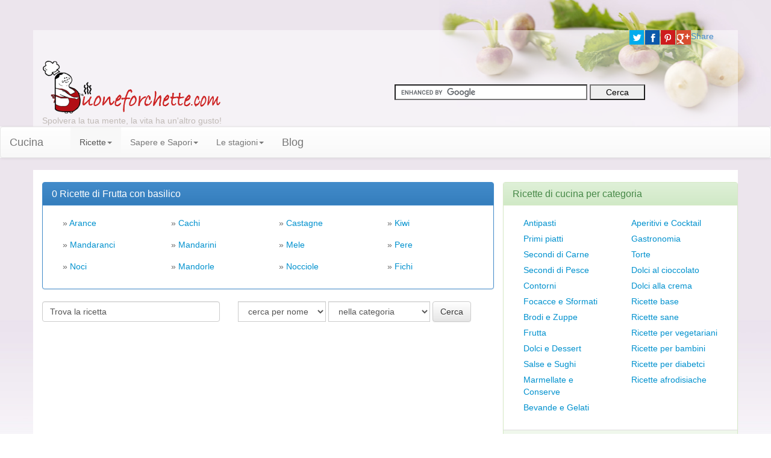

--- FILE ---
content_type: text/html; charset=UTF-8
request_url: https://www.buoneforchette.com/?sz=cr&lbl=tag&rdr=num_seen&cat_id=10&srchfor=basilico&lbl=headline&srchfor=Ciliegie
body_size: 12493
content:
<!DOCTYPE html>
<html>
<!--[if lt IE 7]>      <html class="no-js lt-ie9 lt-ie8 lt-ie7"> <![endif]-->
<!--[if IE 7]>         <html class="no-js lt-ie9 lt-ie8"> <![endif]-->
<!--[if IE 8]>         <html class="no-js lt-ie9"> <![endif]-->
<!--[if gt IE 8]><!--> <html class="no-js"> <!--<![endif]-->
<!-- html lang="it" dir="ltr" xmlns="https://www.w3.org/1999/xhtml"  -->
<!-- saved from url=https://www.buoneforchette.com -->
<head>
<title>Ricetta basilico - Ingredienti Ricette di cucina</title>
<meta charset="utf-8">
<meta http-equiv="X-UA-Compatible" content="IE=edge,chrome=1">
<base href="https://www.buoneforchette.com" /> 
<meta name="google-site-verification" content="KJN6UN16Dc65mN5Xpt4ujzco3vlpVSCK9lhcVH06aP8" /><!--Google Verifica-->
<meta name="verify-v1" content="bhcuOHt4SkndRcwtjZ573eL4ENbKwYBIP17n8VidnD4=" />
<meta name="p:domain_verify" content="467ff095e2304e7c7600d1819ae825b9"/> <!-- pinterest verifica -->
<meta name="Robots" content="All"/>
<meta name="title" content="Ricetta basilico - Ingredienti Ricette di cucina" />
<meta name="description" content="Ecco dove trovare gustose ricette con basilico. Scegli una ricetta facile e veloce, preparala in cucina e portala in tavola."/>
<meta name="keywords" content="Ricetta, Ricette, basilico , Cucina, Ingredienti, Buoneforchette"/>
<meta name="viewport" content="width=device-width, initial-scale=1.0">
<meta http-equiv="cache-control" content="public" />
<link rel="image_src"  href="https://www.buoneforchette.com/images/stile1/logo.png" />
<meta id="metaOpenGraphTitle" property="og:title" content="Le ricette di Buoneforchette" />
<meta id="metaOpenGraphType" property="og:type" content="website"/>
<meta id="metaOpenGraphURL" property="og:url" content="https://www.buoneforchette.com"/>
<meta id="metaOpenGraphImage" property="og:image" content="https://www.buoneforchette.com/images/stile1/logo.png"/>
<meta id="metaOpenGraphSiteName" property="og:site_name" content="Buoneforchette.com"/>
<meta property="fb:admins" content="1371630794" /><meta name="revisit-after" content="1 days"  />
<meta name="Copyright" content="Copyright Buoneforchette e Daniele Davi" />
<meta http-equiv="Content-Language" content="it" /><link rel="shortcut icon" href="images/icons/favicon.ico"  />
<meta name="author" content="Daniele Davi" />
<link rel="stylesheet" href="initializr-verekia-4_0/initializr/css/bootstrap.min.css">
<style>
	body {
		padding-top: 50px;
		padding-bottom: 0px;
	}
</style>
<link rel="stylesheet" href="initializr-verekia-4_0/initializr/css/bootstrap-theme.min.css">
<link rel="stylesheet" href="initializr-verekia-4_0/initializr/css/main.css">
<!-- Questi js jquery non puoi spostarli in basso altrimenti $ non è definito //-->
<script src="https://code.jquery.com/jquery-latest.min.js"></script>
<script src="https://code.jquery.com/ui/1.10.1/jquery-ui.min.js"></script>
<script src="initializr-verekia-4_0/initializr/js/vendor/modernizr-2.6.2.min.js"></script>
<!-- //-->
<!-- stili aggiunti -->
<style type="text/css">
body{ background:url(images/stile1w/bg_body_w4.jpg) no-repeat #ffffff top center !important;}
</style>
<link href="style2/season-w-dd_addedclasses.min.css" rel="stylesheet" type="text/css" media="all">
<link href="style2/dd_someclasses.min.css" rel="stylesheet" type="text/css" media="all">
<link href="style2/flare.min.css" rel="stylesheet" type="text/css" media="all">
<!-- modificato --><link href="rs-1200-prototype-50/layout/styles/fonts/font-awesome/font-awesome.min.css" rel="stylesheet" type="text/css" media="all">
<link href="rs-1200-prototype-50/layout/styles/dd_elements_and_pages.min.css" rel="stylesheet" type="text/css" media="all">
<!-- end stili aggiunti -->
<script type="text/javascript">
$(document).ready(function(){
$('html').ready(function(){
  $.ajax({url:"https://www.buoneforchette.com/inc_php/uc/affina3res.php?sz=cr&lbl=tag&rdr=num_seen&cat_id=10&srchfor=basilico&lbl=headline&srchfor=Ciliegie", success:function(result){
  if (result == "errore") {
		//$("#affrich3").html('');
		$("#thelist").html('Error');
	} else {
		$("#thelist").html(result);
	}
	}});
});});
</script>  
<script async src="//pagead2.googlesyndication.com/pagead/js/adsbygoogle.js"></script>
<script>
  (adsbygoogle = window.adsbygoogle || []).push({
    google_ad_client: "ca-pub-7420588631101691",
    enable_page_level_ads: true
  });
</script>
<script type="text/javascript">

  var _gaq = _gaq || [];
  _gaq.push(['_setAccount', 'UA-3281077-1']);
  _gaq.push(['_setDomainName', 'buoneforchette.com']);
  _gaq.push(['_trackPageview']);

  (function() {
    var ga = document.createElement('script'); ga.type = 'text/javascript'; ga.async = true;
    ga.src = ('https:' == document.location.protocol ? 'https://' : 'http://') + 'stats.g.doubleclick.net/dc.js';
    var s = document.getElementsByTagName('script')[0]; s.parentNode.insertBefore(ga, s);
  })();

</script><!-- GOOGLE ANALYTICS  -->
</head>
<body class="boxed">
<div class="container transparent-white">
<div class="row">
	<div class="col-lg-10 col-md-9 col-sm-8 col-xs-12">
 <a href='https://www.buoneforchette.com'  class='adv_esterno'  target='_blank' title="Home page di Buoneforchette.com" ></a>
	</div><div class="col-lg-2 col-md-3 col-sm-4 col-xs-12"><div id="flare_widget-3" class="widget flare_widget"><div class="widget-content"> <div class="flare-follow"> <a href="https://www.twitter.com/Buoneforchette" target="_blank" class="flare-button button-type-twitter flare-iconstyle-square-flat-nostroke flare-iconsize-24" style="background-color:#00aced;"> <span class="flare-button-wrap"> <span class="flare-button-icon">Twitter</span> </span> </a> <a href="https://www.facebook.com/pages/Buoneforchette/80355180818" target="_blank" class="flare-button button-type-facebook flare-iconstyle-square-flat-nostroke flare-iconsize-24" style="background-color:#0b59aa;margin-left:2px;"> <span class="flare-button-wrap"> <span class="flare-button-icon">Facebook</span> </span> </a> <a href="https://www.pinterest.com/buoneforchette/" target="_blank" class="flare-button button-type-pinterest flare-iconstyle-square-flat-nostroke flare-iconsize-24" style="background-color:#ce1c1e;margin-left:2px;"> <span class="flare-button-wrap"> <span class="flare-button-icon">Pin It Share</span> </span> </a> <a href="https://google.com/+Buoneforchette" target="_blank" class="flare-button button-type-googleplus flare-iconstyle-square-flat-nostroke flare-iconsize-24" style="background-color:#d84d2f;margin-left:2px;"> <span class="flare-button-wrap"> <span class="flare-button-icon">Google+</span> </span> </a>
	  <a rel="nofollow" class="tipsytext more-options" target="_blank" href="https://www.addtoany.com/share_save#url=https://www.buoneforchette.com/index.php?sz=cr&lbl=tag&rdr=num_seen&cat_id=10&srchfor=basilico&lbl=headline&srchfor=Ciliegie&amp;linkname=Ricetta basilico - Ingredienti Ricette di cucina" original-title="More options">Share</a></div> 
</div></div></div>
</div>
<div class="row">
<header id="header" class="full_width clear">
   <div class="col-md-4"><a href="/" title="Ricette di Buoneforchette"><img src="images/stile1/logo.png" width="297" height="90" alt="Ricette di Buoneforchette" /></a><br />Spolvera la tua mente, la vita ha un'altro gusto!</div>
   <div class="col-md-5 col-md-offset-2 boxsearch1">
	   <br /><br /><form action="https://www.google.it" id="cse-search-box" target="_blank">
  <div>
    <input type="hidden" name="cx" value="partner-pub-7420588631101691:9425484096" />
    <input type="hidden" name="ie" value="UTF-8" />
    <input type="text" name="q" size="25" />
    <input type="submit" name="sa" value="Cerca" />
  </div>
</form>

<script type="text/javascript" src="https://www.google.it/coop/cse/brand?form=cse-search-box&amp;lang=it"></script>
   </div>
   <div class="col-md-1" ></div>
     </header>
  </div>
</div>
<!-- Nav-bar ###### /-->
  <div class="bg-white"> 
  <nav class="navbar navbar-default" role="navigation">
  <!-- Brand and toggle get grouped for better mobile display -->
  <div class="navbar-header">
    <button type="button" class="navbar-toggle" data-toggle="collapse" data-target="#bs-example-navbar-collapse-1">
      <span class="sr-only">Menu Down</span>
      <span class="icon-bar"></span>
      <span class="icon-bar"></span>
      <span class="icon-bar"></span>
    </button>
    <a class="navbar-brand" href="/" title=""><span class="glyphicon glyphicon-home visible-xs visible-sm"></span><span class="visible-md visible-lg">Cucina</span></a>
	<a class="navbar-brand" href="https://blog.buoneforchette.com" title="Cucina la nostra Homepage"><span class="glyphicon glyphicon-cutlery visible-sm"></span></a>
	</div>
<!-- Collect the nav links, forms, and other content for toggling -->
  <div class="collapse navbar-collapse" id="bs-example-navbar-collapse-1">
    <ul class="nav navbar-nav">
      <li class="dropdown active">
        <a href="#" class="dropdown-toggle hidden-xs hidden-sm" data-toggle="dropdown" title="Ricette di Cucina" >Ricette<b class="caret"></b></a>
		<ul class="dropdown-menu">
          <li><a href="aperitivi-e-cocktail/" title="Aperitivi e Cocktail">Aperitivi Cocktail</a></li>
		  <li><a href="antipasti/" title="Antipasti">Antipasti</a></li>
		  <li><a href="primi-piatti/" title="Primi Piatti">Primi piatti</a></li>
		  <li><a href="brodi-e-zuppe/" title="Brodi e Zuppe">Zuppe</a></li>
		  <li><a href="secondi-di-carne/" title="Secondi di Carne">Secondi di Carne</a></li>
		  <li><a href="secondi-di-pesce/" title="Secondi di Pesce">Secondi di Pesce</a></li>
		  <li><a href="focacce-e-sformati/" title="Focacce e Sformati">Focacce e Sformati</a></li>
		  <li><a href="contorni/" title="Contorni">Contorni</a></li>
		  <li><a href="salse/" title="Salse">Salse</a></li>
		  <li><a href="frutta/" title="Frutta">Frutta</a></li>
		  <li><a href="dolci/" title="Dolci">Dolci</a></li>
		  <li><a href="bevande-e-gelati/" title="Bevande e Gelati">Gelati</a></li>
		  <li><a href="conserve/" title="Conserve">Conserve</a></li>
		  <li><a href="gastronomia/" title="Gastronomia">Gastronomia</a></li>
         </ul>
      </li>
	  <li class="dropdown">
        <a href="cibo-e-curiosita/" class="dropdown-toggle" data-toggle="dropdown" title="Sapere e Sapori">Sapere e Sapori<b class="caret"></b></a>
		<ul class="dropdown-menu">
		<li><a href="cibo-e-consigli/" title="Cibo e Consigli">Cibo e Consigli</a></li>
<!-- <li><a href="cibo-e-curiosita/" title="Cibo e Curiosit&agrave;">Cibo e Curiosit&agrave;</a></li>-->
<li><a href="prodotti-agroalimentari/" title="Prodotti Agroalimentari">Prodotti Agroalimentari</a></li> 
<li><a href="sezioni/" title="Tutte le sezioni" class="see_all">Tutte le sezioni &raquo;</a></li>
<li class="divider"></li>
<!-- <li class="dropdown-header"><a href="cibo-e-consigli/" title="Cibo e Consigli">Saper Fare</a></li> -->
<!-- <li><a href="aperitivi-e-cocktail/" title="Aperitivi e Cocktail">Aperitivi e Cocktail</a></li> 
<li><a href="bevande-e-gelati/" title="Bevande e Gelati">Bevande e Gelati</a></li> <li><a href="conserve/" title="Marmellate e Conserve">Conserve</a></li> <li><a href="salse/" title="Salse">Salse</a></li> -->
<li><a href="cerca/ricetta/nome/tisana/infuso" title="Tisane e Infusi">Tisane e Infusi</a></li> 
<li><a href="cerca/ricetta/nome/curarsi con le erbe" title="Curarsi con le erbe">Curarsi con le erbe</a></li>
<!-- <li><a href="?sz=va&id=296" title="Modi di cottura" class="see_all">Modi di cottura &raquo;</a></li>-->
          </ul>
      </li>
<li class="dropdown">
        <a href="cibo-e-eventi/" class="dropdown-toggle" data-toggle="dropdown" title="Cibo e Eventi">Le stagioni<b class="caret"></b></a>
		<ul class="dropdown-menu">
		<!--<li><a href="cibo-e-eventi/" title="Cibo e Eventi">Cibo e Eventi</a></li>-->
<li><a href="?sz=cafestaheadline&amp;srchfor=natal&amp;srchfor=halloween&amp;srchfor=capodannocha" title="Tavola in Festa">Tavola in Festa</a></li> <li><a href="?sz=cac&cat_id=8&rdr=id&ad=cha" title="Ricette di Stagione">Ricette di Stagione</a></li>
<li class="divider"></li>
          <li class="dropdown-header"><a href="?sz=ca&amp;srchfor=festa&amp;lbl=headline&amp;srchfor=fiera&amp;srchfor=eurochocolate&amp;srchfor=sagr&amp;flo=cha" title="Itinerari Enogastronomici">Itinerari</a></li> 
<!-- <li><a href="?sz=ca&amp;srchfor=festa&amp;lbl=headline&amp;srchfor=fiera&amp;srchfor=eurochocolate&amp;srchfor=sagr&amp;flo=cha" title="Ricette di Pasta">Pasta</a></li>
<li><a href="?sz=ca&amp;srchfor=cioccolato&amp;srchfor=cioccolata&amp;lbl=headline" title="Dolci al Cioccolato">Cioccolato</a></li>
<li><a href="?sz=ca&amp;srchfor=vino&amp;srchfor=vini&amp;lbl=headline" title="Vino e Vini">Vino a tavola</a></li>-->
<li><a href="?sz=ca&amp;lbl=headline&amp;srchfor=wellness" title="Cucina Wellness">Wellness</a></li>
          </ul>
      </li>
	  <li><a class="navbar-brand" href="https://blog.buoneforchette.com" title="il blog delle buoneforchette"><span class="visible-xs visible-md visible-lg">Blog</span></a>
	</li>
	 </ul>
</div><!-- /.navbar-collapse -->
</nav>
	</div>
	<!--  Nav-bar ###### /-->	
<!-- ################################################################################################ -->
<!-- content -->
    <!-- /container --> 
    <div class="container bg-white">
       <div class="row row-offcanvas row-offcanvas-right">
		 <div class="row">
	        <div class="col-xs-12">&nbsp;</div>
	    </div>
        <div class="col-md-8 col-sm-8 col-xs-12" > <!-- C2 -->

  <div class="row hidden-xs"><!-- ROW3 -->
	<!-- goo gle_ad _sec tion_s tart -->
	<div class="col-xs-12">
				<div class="panel panel-primary">
				<div class="panel-heading">
				  <h1 id="affrich3" class="panel-title">0  Ricette di Frutta con basilico</h1>
				</div>
				<div class="panel-body menu-ricette-per-categoria">
					<div id="thelist">
					<div class="catlist affList">
						<div class="col-lg-3 col-md-4 col-sm-6 col-xs-12"><ul class="list-unstyled"><li>&raquo;&nbsp;<a href="?sz=cr&lbl=tag&rdr=num_seen&cat_id=10&lbl=headline&srchfor=basilico&amp;lbl=headline&amp;srchfor=Arance" title="Ricette con Arance">Arance</a></li></ul></div>
							<div class="col-lg-3 col-md-4 col-sm-6 col-xs-12"><ul class="list-unstyled"><li>&raquo;&nbsp;<a href="?sz=cr&lbl=tag&rdr=num_seen&cat_id=10&lbl=headline&srchfor=basilico&amp;lbl=headline&amp;srchfor=Cachi" title="Ricette con Cachi">Cachi</a></li></ul></div>
							<div class="col-lg-3 col-md-4 col-sm-6 col-xs-12"><ul class="list-unstyled"><li>&raquo;&nbsp;<a href="?sz=cr&lbl=tag&rdr=num_seen&cat_id=10&lbl=headline&srchfor=basilico&amp;lbl=headline&amp;srchfor=Castagne" title="Ricette con Castagne">Castagne</a></li></ul></div>
							<div class="col-lg-3 col-md-4 col-sm-6 col-xs-12"><ul class="list-unstyled"><li>&raquo;&nbsp;<a href="?sz=cr&lbl=tag&rdr=num_seen&cat_id=10&lbl=headline&srchfor=basilico&amp;lbl=headline&amp;srchfor=Kiwi" title="Ricette con Kiwi">Kiwi</a></li></ul></div>
							<div class="col-lg-3 col-md-4 col-sm-6 col-xs-12"><ul class="list-unstyled"><li>&raquo;&nbsp;<a href="?sz=cr&lbl=tag&rdr=num_seen&cat_id=10&lbl=headline&srchfor=basilico&amp;lbl=headline&amp;srchfor=Mandaranci" title="Ricette con Mandaranci">Mandaranci</a></li></ul></div>
							<div class="col-lg-3 col-md-4 col-sm-6 col-xs-12"><ul class="list-unstyled"><li>&raquo;&nbsp;<a href="?sz=cr&lbl=tag&rdr=num_seen&cat_id=10&lbl=headline&srchfor=basilico&amp;lbl=headline&amp;srchfor=Mandarini" title="Ricette con Mandarini">Mandarini</a></li></ul></div>
							<div class="col-lg-3 col-md-4 col-sm-6 col-xs-12"><ul class="list-unstyled"><li>&raquo;&nbsp;<a href="?sz=cr&lbl=tag&rdr=num_seen&cat_id=10&lbl=headline&srchfor=basilico&amp;lbl=headline&amp;srchfor=Mele" title="Ricette con Mele">Mele</a></li></ul></div>
							<div class="col-lg-3 col-md-4 col-sm-6 col-xs-12"><ul class="list-unstyled"><li>&raquo;&nbsp;<a href="?sz=cr&lbl=tag&rdr=num_seen&cat_id=10&lbl=headline&srchfor=basilico&amp;lbl=headline&amp;srchfor=Pere" title="Ricette con Pere">Pere</a></li></ul></div>
							<div class="col-lg-3 col-md-4 col-sm-6 col-xs-12"><ul class="list-unstyled"><li>&raquo;&nbsp;<a href="?sz=cr&lbl=tag&rdr=num_seen&cat_id=10&lbl=headline&srchfor=basilico&amp;lbl=headline&amp;srchfor=Noci" title="Ricette con Noci">Noci</a></li></ul></div>
							<div class="col-lg-3 col-md-4 col-sm-6 col-xs-12"><ul class="list-unstyled"><li>&raquo;&nbsp;<a href="?sz=cr&lbl=tag&rdr=num_seen&cat_id=10&lbl=headline&srchfor=basilico&amp;lbl=headline&amp;srchfor=Mandorle" title="Ricette con Mandorle">Mandorle</a></li></ul></div>
							<div class="col-lg-3 col-md-4 col-sm-6 col-xs-12"><ul class="list-unstyled"><li>&raquo;&nbsp;<a href="?sz=cr&lbl=tag&rdr=num_seen&cat_id=10&lbl=headline&srchfor=basilico&amp;lbl=headline&amp;srchfor=Nocciole" title="Ricette con Nocciole">Nocciole</a></li></ul></div>
							<div class="col-lg-3 col-md-4 col-sm-6 col-xs-12"><ul class="list-unstyled"><li>&raquo;&nbsp;<a href="?sz=cr&lbl=tag&rdr=num_seen&cat_id=10&lbl=headline&srchfor=basilico&amp;lbl=headline&amp;srchfor=Fichi" title="Ricette con Fichi">Fichi</a></li></ul></div>
													</div>
					</div>
				</div>
			</div>	
			</div>
							</div><!-- ROW3 -->
	<div class="row">
		<form class="form-inline" role="search" action="?sz=cr" method="get" enctype="multipart/form-data">
 <div class="form-group col-lg-5 col-md-4 col-sm-12 col-xs-12">
	<input value="cr" type="hidden" name="sz" />
	<input value="y" type="hidden" name="tw1" />
	<label class="sr-only" for="srchfor">Cerca</label><input type="text" class="form-control" placeholder="Inserisci una parola" name="srchfor" value="Trova la ricetta" onfocus="this.value=''; document.getElementById('ssss').disabled = false;">
</div>
<div class="col-lg-7 col-md-8 col-sm-12 col-xs-12">
<div class="form-group">
	<div class="input-group">
	<select name="lbl" class="form-control">
		<option value="headline">cerca per nome</option>
		<option value="ingredients">per ingredienti</option>
		<option value="tags">per tags</option>
	</select>
	</div>
	   </div>
	<div class="form-group">
	<div class="input-group">
	<select name="cat_id" class="form-control">
		<option value=0>nella categoria</option>
		<option value=0>In tutte</option>
		<option value=2>Antipasti</option>
		<option value=1>Aperitivi Cocktail</option>
		<option value=13>Conserve</option>
		<option value=8>Contorni</option>
		<option value=11>Dolci</option>
		<option value=10>Frutta</option>
		<option value=7>Focacce e Sformati</option>
		<option value=14>Gastronomia</option>
		<option value=12>Gelati</option>
		<option value=3>Primi piatti</option>
		<option value=5>Secondi di Carne</option>
		<option value=6>Secondi di Pesce</option>
		<option value=9>Salse</option>
		<option value=4>Zuppe</option>
	</select>
	</div>
	   </div>   
	<button type="submit" value="Cerca" id="ssss" class="btn btn-default">Cerca</button>
	</div>  
</form>	</div>
		<div class="row">
		<div class="col-md-6 col-sm-12"><br /><script async src="https://pagead2.googlesyndication.com/pagead/js/adsbygoogle.js"></script>
<!-- BF www_above cerca -->
<ins class="adsbygoogle"
     style="display:inline-block;width:300px;height:250px"
     data-ad-client="ca-pub-7420588631101691"
     data-ad-slot="0897074431"></ins>
<script>
(adsbygoogle = window.adsbygoogle || []).push({});
</script></div>
			
</div>
<div class="row text-right">
<div class="panel panel-primary col-md-6"><div class="panel-body">
<p>Ci sono <b>0</b> Ricette di Frutta con basilico</span>			
</p></div></div><div class="col-md-6">
<ul class="pagination"> 
</ul>
</div>
</div>	
<div class="row text-center"><script async src="https://pagead2.googlesyndication.com/pagead/js/adsbygoogle.js"></script>
<!-- BF www_above cerca -->
<ins class="adsbygoogle"
     style="display:inline-block;width:300px;height:250px"
     data-ad-client="ca-pub-7420588631101691"
     data-ad-slot="0897074431"></ins>
<script>
(adsbygoogle = window.adsbygoogle || []).push({});
</script></div>

	<div class="row"><!-- row FB-TW -->
		<br/>
		<div class="col-md-6 col-sm-12 media ricette-box">
			<div class="row">
			<ul class="media-list">
			<li class="media"><a class="pull-left" href="https://www.facebook.com/pages/Buoneforchette/80355180818" title="Facebook Buoneforchette">
			<img class="media-object" border="0" src="../images/cat-choose-recipe.gif" 
			width="110" height="88" align="left" alt="Facebook Buoneforchette" /></a><div class="media-body">
			<h5 class="media-heading"><a href="https://www.facebook.com/pages/Buoneforchette/80355180818&amp&amp;lbl=;srchfor=" title="Facebook Buoneforchette">Chiedicelo su Facebook!</a></h5><small>Le Buoneforchette sono tante, chiedi sulla nostra pagina FB ci&ograve; che cerchi ed i nostri utenti con esperienza diretta potranno darti suggerimenti, consigli e risposte.
			</small></div></li>
			</ul>
			</div>
			<div class="row">
			<ul class="media-list">
			<li class="media"><a class="pull-left" href="https://twitter.com/buoneforchette" title="Twitter Buoneforchette">
			<img class="media-object" border="0" src="../images/cat-mixing.gif" 
			width="110" height="88" align="left" alt="Twitter Buoneforchette" /></a><div class="media-body">
			<h5 class="media-heading"><a href="https://twitter.com/buoneforchette" title="Twitter Buoneforchette">Chiedicelo con un tweet!</a></h5><small>Inviaci un tweet e proveremo a risponderti in breve tempo.<br />Smetti di pensarci, &egrave; pi&ugrave; facile di quanto pensi. Altri utenti stanno gi&agrave; cucinando!
			</small></div></li>
			</ul>
			</div>
		</div>
		<div class="col-md-6 col-sm-12 text-center">
			<script async src="https://pagead2.googlesyndication.com/pagead/js/adsbygoogle.js"></script>
<!-- BF www_above cerca -->
<ins class="adsbygoogle"
     style="display:inline-block;width:300px;height:250px"
     data-ad-client="ca-pub-7420588631101691"
     data-ad-slot="0897074431"></ins>
<script>
(adsbygoogle = window.adsbygoogle || []).push({});
</script>		</div>
	</div><!-- row FB-TW -->
	<div class="row"><!-- row Fatti una torta -->
		<div class="col-md-6 col-sm-12 text-center">
		<br/>	<div class="box-huffingtonpost text-center"><h4>Fatti una Torta!<br /></h4> <div align="center">
				<a href="?sz=cr&amp;srchfor=arancia&amp;lbl=headline&amp;srchfor=torta&slo=cha" title="Faccio una torta">
				<img border="0" src="/inc/crop.aspx?img=../public/ric_img_scheda/23948.jpg&x=270&y=100" align="center" alt="Ricetta Torta all'arancia" /></a> </div> 
				<h3><a href="?sz=cr&amp;srchfor=arancia&amp;lbl=headline&amp;srchfor=torta&cat_id=11&slo=cha" title="Ricetta Torta all'arancia">Ricetta Torta all'arancia</a></h3>
				<br/><p class="text-right"><br/><small>Tutte le <a href="?sz=cr&amp;lbl=headline&amp;srchfor=torta&slo=cha&cat_id=11" title="Ricette Torta">Ricette Torte</a></small></p>
			</div> 
		</div>
		<div class="col-md-6 col-sm-12 text-center">
		<br />	<script async src="https://pagead2.googlesyndication.com/pagead/js/adsbygoogle.js"></script>
<!-- BF 336 www_inside -->
<ins class="adsbygoogle"
     style="display:inline-block;width:336px;height:280px"
     data-ad-client="ca-pub-7420588631101691"
     data-ad-slot="1490759122"></ins>
<script>
(adsbygoogle = window.adsbygoogle || []).push({});
</script>		</div>
	</div><!-- row Fatti una torta -->
	     
<!-- goo gle_a d_sec tion _e nd -->	
</div><!-- C2 -->		<div class="col-md-4 col-sm-4 col-xs-12 sidebar-offcanvas" id="sidebar" role="navigation">
           <div class="row">
				<div class="panel panel-success"><div class="panel-heading"> <h3 class="panel-title">Ricette di cucina per categoria</h3></div><div class="panel-body"><div class="col-xs-6 menu-ricette-per-categoria"><ul><li><a href="antipasti/" title="Antipasti">Antipasti</a></li><li><a href="primi-piatti/" title="Primi piatti">Primi piatti</a></li><li><a href="secondi-di-carne/" title="Secondi di Carne">Secondi di Carne</a></li><li><a href="secondi-di-pesce/" title="Secondi di Pesce">Secondi di Pesce</a></li><li><a href="contorni/" title="Contorni">Contorni</a></li><li><a href="focacce-e-sformati/" title="Focacce e Sformati">Focacce e Sformati</a></li><li><a href="brodi-e-zuppe/" title="Brodi e Zuppe">Brodi e Zuppe</a></li><li><a href="frutta/" title="Frutta">Frutta</a></li><li><a href="dolci/" title="Dolci e Dessert">Dolci e Dessert</a></li><li><a href="salse/" title="Salse e Sughi">Salse e Sughi</a></li><li><a href="conserve/" title="Marmellate e Conserve">Marmellate e Conserve</a></li><li><a href="bevande-e-gelati/" title="Bevande e Gelati">Bevande e Gelati</a></li></ul></div><div class="col-xs-6 menu-ricette-per-categoria"><ul><li><a href="aperitivi-e-cocktail/" title="Aperitivi e Cocktail">Aperitivi e Cocktail</a></li><li><a href="gastronomia/" title="Gastronomia">Gastronomia</a></li><li><a href="cerca/ricetta/nome/torta/" title="Torte">Torte</a></li><li><a href="cerca/ricetta/nome/cioccolat/" title="Dolci al cioccolato">Dolci al cioccolato</a></li><li><a href="?sz=cr&lbl=headline&srchfor=alla crema" title="Dolci alla crema">Dolci alla crema</a></li><li><a href="?sz=cr&lbl=tags&srchfor=base" title="Ricette Base">Ricette base</a></li><li><a href="?sz=cr&lbl=tag&srchfor=ricetta%20sana" title="Ricette salutari">Ricette sane</a></li><li><a href="?sz=cr&lbl=notes&srchfor=per%20veg" title="Ricette vegetariane">Ricette per vegetariani</a></li><li><a href="?sz=cr&lbl=notes&srchfor=per%20bambini" title="Ricette per bambini">Ricette per bambini</a></li><li><a href="?sz=cr&lbl=tag&srchfor=Diabete&rdr=num_seen" title="Ricette per diabetici">Ricette per diabetci</a></li><li><a href="?sz=cr&lbl=notes&lbl=tag&srchfor=afrodisiaca" title="Ricette afrodisiache">Ricette afrodisiache</a></li></ul></div></div><div class="panel-footer menu-ricette-per-categoria-footer">Altre <span>ricette</span>: <a href="?sz=va&id=293" title="Dalla A alla Z">Dalla A alla Z</a> - <a href="?sz=va&id=310" title="Portate">Portate</a> - <a href="?sz=va&id=295" title="Ricette Regionali">Regionali</a> - <a href="?sz=va&id=296" title="Per modo di cottura">Per modo di cottura</a> - <a href="?sz=va&id=294" title="Ricette Etniche">Ricette etniche</a> - <a href="/cerca/ricetta/nome/con%20il%20bimby/" title="Ricette con il bimby">Ricette con il bimby</a></div></div>			</div>
		  <div class="row"><div class="text-center sidebar-offcanvas"><script async src="//pagead2.googlesyndication.com/pagead/js/adsbygoogle.js"></script>
<!-- Buoneforchette TOP DX Responsive Max Rend -->
<ins class="adsbygoogle"
     style="display:block"
     data-ad-client="ca-pub-7420588631101691"
     data-ad-slot="8159273357"
     data-ad-format="auto"></ins>
<script>
(adsbygoogle = window.adsbygoogle || []).push({});
</script><br /></div></div><div class="text-center"><div class="box-huffingtonpost "> <h4>La ricetta di oggi<br /></h4> <div align="center"><a href="http://ricetta.buoneforchette.com/chiacchiere-lombarde.php" title="Ricetta Chiacchiere lombarde"><img border="0" src="/inc_php/crop.php?img=../public/ric_img_scheda/5209.jpg&x=270&y=180" width="270" align="middle" alt="Chiacchiere lombarde" /></a> </div> <h3><a href="http://ricetta.buoneforchette.com/chiacchiere-lombarde.php" title="Chiacchiere lombarde">Chiacchiere lombarde</a></h3>  </div><!-- /recipesOfDay --></div>			<!--/ 2 box ex tab-->
			<div><div class="panel panel-warning"><div class="panel-heading"><span class="panel-title">Ricette per modo di cottura</span></div><div class="panel-body">Possiamo cucinare gli stessi ingredienti di stagione in mille modi diversi... scopri insieme a noi come!<br/> <br/><a href="cerca/ricetta/nome/Al forno" title="Ricette Al forno">Al forno</a>&nbsp; <a href="cerca/ricetta/nome/Al cartoccio" title="Ricette Al cartoccio">Al cartoccio</a>&nbsp; <a href="cerca/ricetta/nome/Al vapore" title="Ricette Al vapore">Al vapore</a>&nbsp; <a href="cerca/ricetta/nome/Arrosto" title="Ricette Arrosto">Arrosto</a>&nbsp; <a href="cerca/ricetta/nome/alla Brace" title="Ricette alla Brace">alla Brace</a>&nbsp; <a href="cerca/ricetta/nome/Brasati" title="Ricette Brasati">Brasati</a>&nbsp; <a href="cerca/ricetta/nome/Fritte" title="Ricette Fritte">Fritte</a>&nbsp; <a href="cerca/ricetta/nome/alla Griglia" title="Ricette alla Griglia">alla Griglia</a>&nbsp; <a href="cerca/ricetta/nome/Gratinate" title="Ricette Gratinate">Gratinate</a>&nbsp; <a href="cerca/ricetta/nome/In padella" title="Ricette In padella">In padella</a>&nbsp; <a href="cerca/ricetta/nome/Marinate" title="Ricette Marinate">Marinate</a>&nbsp; <a href="cerca/ricetta/nome/al Microonde" title="Ricette al Microonde">al Microonde</a>&nbsp; <a href="cerca/ricetta/nome/Lesse" title="Ricette Lesse">Lesse</a>&nbsp; <a href="cerca/ricetta/nome/Pentola a pressione" title="Ricette Pentola a pressione">Pentola a pressione</a>&nbsp; </div></div></div>
			 <div>
				<div><div class="panel-body"><script type="text/javascript"><!--
google_ad_client = "pub-7420588631101691";
google_ad_width = 120;
google_ad_height = 90;
google_ad_format = "120x90_0ads_al";
//2007-10-14: Buoneforchette.com
google_ad_channel = "5120976643";
google_color_border = "FFFFFF";
google_color_bg = "FFFFFF";
google_color_link = "EE0000";
google_color_text = "000000";
google_color_url = "EE0000";
//-->
</script>
		<script type="text/javascript"
  src="https://pagead2.googlesyndication.com/pagead/show_ads.js">
</script></div></div>
			  </div>
			<div><div class="panel panel-success"><div class="panel-heading"><span class="panel-title">Ricette di Carnevale e di stagione</span></div><div class="panel-body"><a href="?sz=cr&amp;lbl=headline&amp;lbl=tag&amp;srchfor=CarnevaleChiacchiere&flo=cha" title="Ricette di Carnevale con CarnevaleChiacchiere">CarnevaleChiacchiere</a>&nbsp; <a href="?sz=cr&amp;lbl=headline&amp;lbl=tag&amp;srchfor=Cenci&flo=cha" title="Ricette di Carnevale con Cenci">Cenci</a>&nbsp; <a href="?sz=cr&amp;lbl=headline&amp;lbl=tag&amp;srchfor=Castagnole&flo=cha" title="Ricette di Carnevale con Castagnole">Castagnole</a>&nbsp; <a href="?sz=cr&amp;lbl=headline&amp;lbl=tag&amp;srchfor=Salame Turco&flo=cha" title="Ricette di Carnevale con Salame Turco">Salame Turco</a>&nbsp; <a href="?sz=cr&amp;lbl=headline&amp;lbl=tag&amp;srchfor=Cioccolato&flo=cha" title="Ricette di Carnevale con Cioccolato">Cioccolato</a>&nbsp; <a href="?sz=cr&amp;lbl=headline&amp;lbl=tag&amp;srchfor=Ciambelle&flo=cha" title="Ricette di Carnevale con Ciambelle">Ciambelle</a>&nbsp; <a href="?sz=cr&amp;lbl=headline&amp;lbl=tag&amp;srchfor=Crema&flo=cha" title="Ricette di Carnevale con Crema">Crema</a>&nbsp; <a href="?sz=cr&amp;lbl=headline&amp;lbl=tag&amp;srchfor=Salame&flo=cha" title="Ricette di Carnevale con Salame">Salame</a>&nbsp; <a href="?sz=cr&amp;lbl=headline&amp;lbl=tag&amp;srchfor=Cannoli&flo=cha" title="Ricette di Carnevale con Cannoli">Cannoli</a>&nbsp; <a href="?sz=cr&amp;lbl=headline&amp;lbl=tag&amp;srchfor=Maiale&flo=cha" title="Ricette di Carnevale con Maiale">Maiale</a>&nbsp; <a href="?sz=cr&amp;lbl=headline&amp;lbl=tag&amp;srchfor=&flo=cha" title="Ricette di Carnevale con "></a>&nbsp; </div></div></div>
			<!--/ 2 box ex tab-->
	 <!-- ######### -->
 <!-- <div class="btn-nefbtw"><a id="various3" class="btn btn-success btn-lg btn-block" href="/newsletter/snewsl.asp?sn=< ?php echo $sttsnwsl; ?>&amp;email=< ?php echo $emlnwsl; ?>" title="Registrazione Newsletter"><span class="icon-envelope icon-x"></span> Newsletter</a></div> <div class="btn-nefbtw"><a class="btn btn-primary btn-lg btn-block" href="https://www.facebook.com/pages/Buoneforchette/80355180818" title="Trovaci su Facebook"><span class="icon-thumbs-up icon-x"></span> Facebook</a></div> <div class="btn-nefbtw"><a class="btn btn-info btn-lg btn-block" href="https://twitter.com/buoneforchette" title="Segui Buoneforchette su Twitter"><span class="icon-twitter icon-x"></span> Twitter</a></div> //--> 
		<!-- pinterest, contact -->
		 <!-- newsletter facebook twitter-->
		 
				<!-- Sponsor 1/10/2013-1/10/2014 + 6 months | Renewed till 02/04/2016 <a href="http://po ki.it/" target="_blank">Po ki. it</a><br/> </br>-->
				<div><div class="panel-body"><br /><script type="text/javascript"><!--
google_ad_client = "pub-7420588631101691";
google_ad_width = 120;
google_ad_height = 90;
google_ad_format = "120x90_0ads_al";
//2007-10-14: Buoneforchette.com
google_ad_channel = "5120976643";
google_color_border = "FFFFFF";
google_color_bg = "FFFFFF";
google_color_link = "EE0000";
google_color_text = "000000";
google_color_url = "EE0000";
//-->
</script>
		<script type="text/javascript"
  src="https://pagead2.googlesyndication.com/pagead/show_ads.js">
</script><br /></div></div>
		  		<!-- /tavola rotonda -->
			<!-- altri segmenti della colonna sx qui -->
		</div><!--/span-->
	</div><!--/row-->
	<!-- ################################################################################################ -->
    </div><!-- /container -->        
	<!-- ################################################################################################ -->
 <!-- -->
<div id="footer">
   <div id="footer-ricette-di-cucina">
      <div class="container" id="spotlight">
	 <footer>
		 <div class="row" > 
      <div class="col-md-3 col-xs-6">
		<!-- gas_start -->
			<h2 class="h5 red">Ricette di Cucina</h2>
			<ul class="latestnews list circle orange" style="line-height: 0.8;"> <li><a href="?sz=va&id=310" title="Ricette per Portata">Ricette per Portata</a></li> <li><a href="?sz=va&id=295" title="Ricette Regionali">Ricette Regionali</a></li> <li><a href="?sz=va&id=294" title="Le Ricette Etniche">Ricette Etniche</a></li> <li><a href="?sz=va&id=293" title="Ricette in ordine alfabetico">Ricette dalla A alla Z</a></li><li><a href="?sz=cr&amp;lbl=notes&amp;srchfor=vegetariani" title="Ricette Vegetariane">Ricette Vegetariane</a></li><li><a href="?sz=cr&amp;srchfor=Pasta&amp;lbl=headline&cat_id=3" title="Pasta">La Pasta</a></li><!-- TO DO <li><a href="https://www.buoneforchette.com/ingredienti/" title="Ingrdienti">Ingrdienti</a></li> <li><a href="https://www.buoneforchette.com/dizionario/" title="Dizionario di Cucina">Dizionario di Cucina</a></li> <li><a href="https://www.buoneforchette.com/ricette/festa/" title="Ricette di Natale">Ricette di Natale</a></li> --> </ul> 
			Spolvera la tua mente, risveglia i tuoi sensi. La vita ha tutto un altro gusto!
        </div><!--/ footer 1-->
		<div class="col-md-3 col-xs-6">
		<h3 class="h5 red">Ricette per Portata</h3>
			<ul class="blocco2  list circle orange" style="line-height: 0.8;">
			<li ><a href="aperitivi-e-cocktail/" class="latestnews" title="Aperitivi e Cocktail">Aperitivi e Cocktail</a></li> <li><a href="antipasti/" title="Antipasti">Antipasti</a></li> <li><a href="primi-piatti/" title="Primi piatti">Primi piatti</a></li> <li><a href="brodi-e-zuppe/" title="Brodi e Zuppe">Brodi e Zuppe</a></li> <li><a href="secondi-di-carne/" title="Secondi di Carne">Secondi di Carne</a></li> <li><a href="secondi-di-pesce/" title="Secondi di Pesce">Secondi di Pesce</a></li> <li><a href="focacce-e-sformati/" title="Focacce e Sformati">Focacce e Sformati</a></li> <li><a href="contorni/" title="Contorni">Contorni</a></li> <li><a href="frutta/" title="Frutta" >Frutta</a></li> <li><a href="dolci/" title="Dolci">Dolci</a></li> <li><a href="gastronomia/" title="Gastronomia" >Gastronomia</a></li> 
			</ul>
        </div><!--/ footer 2-->
		<div class="col-md-3 col-xs-6">
		<h3 class="h5 red">Mangiare Informati</h3>
			<span>Sapere e Sapori</span>
			<ul class="list circle orange" style="line-height: 0.8;"> <li><a href="cibo-e-consigli/" class="latestnews" title="Cibo e Consigli">Cibo e Consigli</a></li> <li><a href="https://www.buoneforchette.com/?sz=cac&cat_id=3" class="latestnews" title="Cibo e Curiosit&agrave;">Cibo e Curiosit&agrave;</a></li>
			<li><a href="https://blog.buoneforchette.com/" class="latestnews" title="Il Blog delle buone forchette">Blog</a></li><!-- TODO <li><a href="https://www.buoneforchette.com/?sz=cac&cat_id=7" class="latestnews" title="Tutti gli Ingredienti">Tutti gli Ingredienti</a></li> --> </ul> 
			<span>Saper fare</span>
			<ul class="list circle orange" style="line-height: 0.8;"> <li><a href="?sz=va&id=296" title="Ricette per modo di cottura">Modi di cottura</a></li> <li><a href="bevande-e-gelati/" class="latestnews" title="Bevande e Gelati" >Bevande e Gelati </a></li> <li><a href="conserve/" class="latestnews" title="Marmellate e Conserve" >Marmellate e Conserve </a></li> <li><a href="salse/" class="latestnews" title="Salse" >Salse </a></li> <li><a href="cerca/ricetta/nome/tisana/infuso" class="latestnews" title="Tisane e Infusi" >Tisane e Infusi </a></li> <li><a href="cerca/ricetta/nome/curarsi con le erbe" class="latestnews" title="Curarsi con le erbe">Curarsi con le erbe</a></li> 
		</ul> 
		</div><!--/ footer 3-->
		<div class="col-md-3 col-xs-6">
			<h2 class="h5 red">Buoneforchette.com</h2>
			<a href="mailto:info-at-Buoneforchette.com" rel="nofollow" >Contattaci</a><br />
			<a href="?sz=policy" title="Note Legali">Note Legali</a><br />
			<a href="?sz=privacy" title="Privacy and Cookies">Privacy & Cookies</a><br />
			Links<br /><!-- <a href="?sz=outlink" title="Links">Links</a><br /> -->
			<div id="google_translate_element"></div><script type="text/javascript">
function googleTranslateElementInit() {
  new google.translate.TranslateElement({pageLanguage: 'it', layout: google.translate.TranslateElement.InlineLayout.SIMPLE, gaTrack: true, gaId: 'UA-3281077-1'}, 'google_translate_element');
}
</script><script type="text/javascript" src="//translate.google.com/translate_a/element.js?cb=googleTranslateElementInit"></script>
			<!-- disclaimerViewer -->
			<div class="copyright">&copy; Copyright 2007-2026<br />Tutti i diritti riservati<br />Design by Daniele Davi'</div>
			<div id="flare_widget-4" class="widget flare_widget"><div class="widget-content"> <div class="flare-follow"> <a href="https://www.twitter.com/Buoneforchette" target="_blank" class="flare-button button-type-twitter flare-iconstyle-square-flat-nostroke flare-iconsize-24" style="background-color:#00aced;"> <span class="flare-button-wrap"> <span class="flare-button-icon">Twitter</span> </span> </a> <a href="https://www.facebook.com/pages/Buoneforchette/80355180818" target="_blank" class="flare-button button-type-facebook flare-iconstyle-square-flat-nostroke flare-iconsize-24" style="background-color:#0b59aa;margin-left:2px;"> <span class="flare-button-wrap"> <span class="flare-button-icon">Facebook</span> </span> </a> <a href="https://www.pinterest.com/buoneforchette/" target="_blank" class="flare-button button-type-pinterest flare-iconstyle-square-flat-nostroke flare-iconsize-24" style="background-color:#ce1c1e;margin-left:2px;"> <span class="flare-button-wrap"> <span class="flare-button-icon">Pin It Share</span> </span> </a> <a href="https://google.com/+Buoneforchette" target="_blank" class="flare-button button-type-googleplus flare-iconstyle-square-flat-nostroke flare-iconsize-24" style="background-color:#d84d2f;margin-left:2px;"> <span class="flare-button-wrap"> <span class="flare-button-icon">Google+</span> </span> </a></div> 
</div></div>
			<span id="ActiveTweetsArchive_Spia"></span>
		</div><!--/ footer 4-->
	</div></footer>
	   </div>
   </div>	  
</div>
<!-- Footer -->
<!-- Scripts -->
<script src="//ajax.googleapis.com/ajax/libs/jquery/1.10.1/jquery.min.js"></script>
<script>window.jQuery || document.write('<script src="../initializr-verekia-4_0/initializr/js/vendor/jquery-1.10.1.min.js"><\/script>')</script>
<script src="../initializr-verekia-4_0/initializr/js/vendor/bootstrap.min.js"></script>
<script src="../initializr-verekia-4_0/initializr/js/plugins.js"></script>
<script src="../initializr-verekia-4_0/initializr/js/main.js"></script>
<!-- cookiechoice -->
<script src="inc_php/js/cookiechoices.js"></script>
<script>
  document.addEventListener('DOMContentLoaded', function(event) {
    cookieChoices.showCookieConsentBar('Utilizziamo cookie di terze parti per personalizzare i contenuti, gli annunci ed analizzare il nostro traffico. Se vuoi saperne di più o negare il consenso clicca su "Leggi". Proseguendo la navigazione, acconsenti all\'uso dei cookie.',
      'Chiudi', 'Leggi', 'https://www.buoneforchette.com/?sz=privacy');
  });
</script>
<!-- cookiechoice -->
<!-- newsletter 
<script type="text/javascript">
$(document).ready(function(){
$('html').ready(function(){
	$.ajax({url:"https://www.buoneforchette.com/newsletter/snewsl.asp?sn=< ?php echo $sttsnwsl; ?>&amp;email=< ?php echo $emlnwsl; ?>", success:function(result){
  if (result == "errore") {
		$("#thenewsl1").html('Iscrizione momentaneamente non disponibile');
	} else {
		$("#thenewsl1").html(result);
	}
	}});
});});		
</script>
 newsletter -->
<script type="text/javascript" src="inc_php/js/ricerca.min.js?v=123456"></script> 
</body>
</html>

--- FILE ---
content_type: text/html; charset=utf-8
request_url: https://www.google.com/recaptcha/api2/aframe
body_size: 118
content:
<!DOCTYPE HTML><html><head><meta http-equiv="content-type" content="text/html; charset=UTF-8"></head><body><script nonce="K41en6JEJURIVSU9lDCNRg">/** Anti-fraud and anti-abuse applications only. See google.com/recaptcha */ try{var clients={'sodar':'https://pagead2.googlesyndication.com/pagead/sodar?'};window.addEventListener("message",function(a){try{if(a.source===window.parent){var b=JSON.parse(a.data);var c=clients[b['id']];if(c){var d=document.createElement('img');d.src=c+b['params']+'&rc='+(localStorage.getItem("rc::a")?sessionStorage.getItem("rc::b"):"");window.document.body.appendChild(d);sessionStorage.setItem("rc::e",parseInt(sessionStorage.getItem("rc::e")||0)+1);localStorage.setItem("rc::h",'1768686474035');}}}catch(b){}});window.parent.postMessage("_grecaptcha_ready", "*");}catch(b){}</script></body></html>

--- FILE ---
content_type: text/css
request_url: https://www.buoneforchette.com/style2/season-w-dd_addedclasses.min.css
body_size: 1199
content:
.transparent-white{color:#C0BAB6;background-color:rgba(255,255,255,.5)}a.adv_esterno{display:block;width:100%;height:50px;z-index:-1;color:#fff}.boxsearch1 form input[type=submit]{display:inline;width:20%}.boxsearch1 form input,form textarea{display:inline;width:70%}.see_all{font-size:11px;text-decoration:underline;color:#c80000;text-align:right;padding-right:20px}.box-huffingtonpost{display:block;border-right:1px solid #937098;border-width:4px 1px 1px;border-style:solid;border-color:#937098;-moz-border-top-colors:none;-moz-border-right-colors:none;-moz-border-bottom-colors:none;-moz-border-left-colors:none;border-image:none;margin:0 0 10px;padding:8px}.box-huffingtonpost h4{font-size:1.3em;color:#937098;font-weight:700;padding-bottom:7px;border-bottom:2px solid #937098;margin:8px 0;text-align:center}.box-huffingtonpost img{border:1px dotted #ccc;padding:5px;background-color:#fff;max-width:90%}.box-huffingtonpost h3,.box-huffingtonpost h3 a,.box-huffingtonpost h3 a:visited{text-transform:uppercase;color:#0088c3;text-align:center;font-size:18px;margin:5px 0}.box-huffingtonpost h3 a:hover{text-decoration:none;color:rgba(0,136,195,.5)}#yap_newsletter{background:url(/images/stile1/bf_news_fb_tw_sprite.png) no-repeat;width:300px;height:80px;margin:5px 0!important}#yap_newsletter:hover{background:url(/images/stile1/bf_news_fb_tw_sprite.png) no-repeat -1px -279px;width:300px;height:80px;margin:5px 0!important}#yap_facebook{background:url(/images/stile1/bf_news_fb_tw_sprite.png) no-repeat 0 -86px;width:300px;height:85px;margin:5px 0!important}#yap_facebook:hover{background:url(/images/stile1/bf_news_fb_tw_sprite.png) no-repeat -1px -366px;width:300px;height:85px;margin:5px 0!important}#yap_twitter{background:url(/images/stile1/bf_news_fb_tw_sprite.png) no-repeat -1px -176px;width:300px;height:90px;margin:5px 0!important}#yap_twitter:hover{background:url(/images/stile1/bf_news_fb_tw_sprite.png) no-repeat -1px -455px;width:300px;height:90px;margin:5px 0!important}.yap_btn{width:90%;margin:5px 0!important;color:lightgrey}.yap_btn:hover{width:90%;margin:5px 0!important;color:#fff}.btn-nefbtw{margin:5px 0}.btn1{background-color:#3cb371}.btn2{background-color:Navy}.btn3{background-color:#87ceeb}.searchInput{display:inline;width:40%}.searchSubmit,.searchText{display:inline;width:20%}DIV.fb-share-button.fb_iframe_widget{position:absolute;height:20px;display:inline-block}.stumble{position:absolute;display:inline-block;height:16px;width:16px}ul.inforicetta{background-color:red}ul.inforicetta li{padding:0 0 8px 45px;line-height:14px;float:left;width:100px;text-align:left;margin:5px 0;font-size:11px;display:inline;background:url(/images/stile1w/art-iconset.png) no-repeat scroll 6px 0 transparent}ul.inforicetta li.difficolta span{color:#77597c;font-weight:700}ul.inforicetta li.preparazione{background-position:8px -100px!important}ul.inforicetta li.preparazione span{color:#77597c;font-weight:700}ul.inforicetta li.dosixpers{background-position:8px -197px!important}ul.inforicetta li.dosixpers span{color:#77597c;font-weight:700}ul.inforicetta li.voto{background-position:7px -585px!important}ul.inforicetta li.voto span{color:#77597c;font-weight:700}ul.inforicetta li.costo{background-position:7px -295px!important}ul.inforicetta li.costo span{color:#77597c;font-weight:700}.imgr{float:right;margin:0 0 10px 15px;clear:right}#footer-ricette-di-cucina{background:url(/images/stile1w/bg_spotlight.jpg) left top repeat-x #e9e2ea;width:100%}div.diapo,div.diapoC{padding:10px 0;margin:10px 0}div.diapo h4,div.diapoC h4{font-size:.9em;height:30px;font-weight:400;line-height:1.1em}.cut{word-wrap:break-word}.gads_300{width:300px}.bg-white{color:#666;background-color:#FFF}

--- FILE ---
content_type: text/css
request_url: https://www.buoneforchette.com/style2/flare.min.css
body_size: 7226
content:
.flare-button{position:relative;display:block;height:40px;width:40px;-webkit-box-shadow:0 1px 4px 1px rgba(0,0,0,.1);-moz-box-shadow:0 1px 4px 1px rgba(0,0,0,.1);box-shadow:0 1px 4px 1px rgba(0,0,0,.1);-webkit-transition:border-radius .25s;-moz-transition:border-radius .25s;transition:border-radius .25s}.flare-button .flare-button-wrap{position:absolute;display:block;top:0;right:0;bottom:0;left:0;border:1px solid rgba(0,0,0,.2);-webkit-transition:border-radius .25s;-moz-transition:border-radius .25s;transition:border-radius .25s}.flare-horizontal .flare-button .flare-button-wrap{-webkit-box-shadow:0 1px 2px 1px rgba(0,0,0,.1);-moz-box-shadow:0 1px 2px 1px rgba(0,0,0,.1);box-shadow:0 1px 2px 1px rgba(0,0,0,.1)}.flare-button.flare-iconstyle-round-flat-nostroke .flare-button-wrap,.flare-button.flare-iconstyle-rounded-square-flat-nostroke .flare-button-wrap,.flare-button.flare-iconstyle-square-flat-nostroke .flare-button-wrap{border:none;top:1px;right:1px;bottom:1px;left:1px;-webkit-box-shadow:none;-moz-box-shadow:none;box-shadow:none}.flare-button .flare-button-icon{position:absolute;display:block;top:0;right:0;bottom:0;left:0;text-indent:-999em;text-align:left;background:url(../images/sprite-social-icons-1.2.4.png)}.flare-button.button-type-twitter .flare-button-icon,.flare-button.flare-iconstyle-rounded-square-flat-nostroke.button-type-twitter .flare-button-icon,.flare-button.flare-iconstyle-square-flat-nostroke.button-type-twitter .flare-button-icon{background-position:0 0}.flare-button.flare-iconstyle-round-bevel.button-type-twitter .flare-button-icon,.flare-button.flare-iconstyle-round-flat-nostroke.button-type-twitter .flare-button-icon,.flare-button.flare-iconstyle-round-flat.button-type-twitter .flare-button-icon{background-position:-42px 0}.flare-button.button-type-facebook .flare-button-icon,.flare-button.flare-iconstyle-rounded-square-flat-nostroke.button-type-facebook .flare-button-icon,.flare-button.flare-iconstyle-square-flat-nostroke.button-type-facebook .flare-button-icon{background-position:0 -40px}.flare-button.flare-iconstyle-round-bevel.button-type-facebook .flare-button-icon,.flare-button.flare-iconstyle-round-flat-nostroke.button-type-facebook .flare-button-icon,.flare-button.flare-iconstyle-round-flat.button-type-facebook .flare-button-icon{background-position:-42px -40px}.flare-button.button-type-pinterest .flare-button-icon,.flare-button.flare-iconstyle-rounded-square-flat-nostroke.button-type-pinterest .flare-button-icon,.flare-button.flare-iconstyle-square-flat-nostroke.button-type-pinterest .flare-button-icon{background-position:0 -80px}.flare-button.flare-iconstyle-round-bevel.button-type-pinterest .flare-button-icon,.flare-button.flare-iconstyle-round-flat-nostroke.button-type-pinterest .flare-button-icon,.flare-button.flare-iconstyle-round-flat.button-type-pinterest .flare-button-icon{background-position:-42px -80px}.flare-button.button-type-reddit .flare-button-icon,.flare-button.flare-iconstyle-rounded-square-flat-nostroke.button-type-reddit .flare-button-icon,.flare-button.flare-iconstyle-square-flat-nostroke.button-type-reddit .flare-button-icon{background-position:0 -120px}.flare-button.flare-iconstyle-round-bevel.button-type-reddit .flare-button-icon,.flare-button.flare-iconstyle-round-flat-nostroke.button-type-reddit .flare-button-icon,.flare-button.flare-iconstyle-round-flat.button-type-reddit .flare-button-icon{background-position:-42px -120px}.flare-button.button-type-email .flare-button-icon{background-position:0 -160px}.flare-button.flare-iconstyle-rounded-square-flat-nostroke.button-type-email .flare-button-icon,.flare-button.flare-iconstyle-square-flat-nostroke.button-type-email .flare-button-icon{background-position:1px -159px}.flare-button.flare-iconstyle-round-bevel.button-type-email .flare-button-icon,.flare-button.flare-iconstyle-round-flat.button-type-email .flare-button-icon{background-position:-42px -160px}.flare-button.flare-iconstyle-round-flat-nostroke.button-type-email .flare-button-icon{background-position:-41px -159px}.flare-button.button-type-stumbleupon .flare-button-icon{background-position:-1px -200px}.flare-button.flare-iconstyle-rounded-square-flat-nostroke.button-type-stumbleupon .flare-button-icon,.flare-button.flare-iconstyle-square-flat-nostroke.button-type-stumbleupon .flare-button-icon{background-position:0 -200px}.flare-button.flare-iconstyle-round-bevel.button-type-stumbleupon .flare-button-icon,.flare-button.flare-iconstyle-round-flat-nostroke.button-type-stumbleupon .flare-button-icon,.flare-button.flare-iconstyle-round-flat.button-type-stumbleupon .flare-button-icon{background-position:-42px -200px}.flare-button.button-type-googleplus .flare-button-icon{background-position:-1px -240px}.flare-button.flare-iconstyle-rounded-square-flat-nostroke.button-type-googleplus .flare-button-icon,.flare-button.flare-iconstyle-square-flat-nostroke.button-type-googleplus .flare-button-icon{background-position:0 -240px}.flare-button.flare-iconstyle-round-bevel.button-type-googleplus .flare-button-icon,.flare-button.flare-iconstyle-round-flat.button-type-googleplus .flare-button-icon{background-position:-43px -240px}.flare-button.flare-iconstyle-round-flat-nostroke.button-type-googleplus .flare-button-icon{background-position:-42px -240px}.flare-button.button-type-rss .flare-button-icon{background-position:-1px -289px}.flare-button.flare-iconstyle-rounded-square-flat-nostroke.button-type-rss .flare-button-icon,.flare-button.flare-iconstyle-square-flat-nostroke.button-type-rss .flare-button-icon{background-position:0 -288px}.flare-button.flare-iconstyle-round-bevel.button-type-rss .flare-button-icon,.flare-button.flare-iconstyle-round-flat-nostroke.button-type-rss .flare-button-icon,.flare-button.flare-iconstyle-round-flat.button-type-rss .flare-button-icon{background-position:-39px -289px}.flare-button.button-type-linkedin .flare-button-icon{background-position:0 -331px}.flare-button.flare-iconstyle-rounded-square-flat-nostroke.button-type-linkedin .flare-button-icon,.flare-button.flare-iconstyle-square-flat-nostroke.button-type-linkedin .flare-button-icon{background-position:0 -330px}.flare-button.flare-iconstyle-round-bevel.button-type-linkedin .flare-button-icon,.flare-button.flare-iconstyle-round-flat-nostroke.button-type-linkedin .flare-button-icon,.flare-button.flare-iconstyle-round-flat.button-type-linkedin .flare-button-icon{background-position:-39px -331px}.flare-button.button-type-buffer .flare-button-icon,.flare-button.flare-iconstyle-rounded-square-flat-nostroke.button-type-buffer .flare-button-icon,.flare-button.flare-iconstyle-square-flat-nostroke.button-type-buffer .flare-button-icon{background-position:0 -364px}.flare-button.flare-iconstyle-round-bevel.button-type-buffer .flare-button-icon,.flare-button.flare-iconstyle-round-flat-nostroke.button-type-buffer .flare-button-icon,.flare-button.flare-iconstyle-round-flat.button-type-buffer .flare-button-icon{background-position:-41px -364px}.flare-button.button-type-filament .flare-button-icon,.flare-button.flare-iconstyle-rounded-square-flat-nostroke.button-type-filament .flare-button-icon,.flare-button.flare-iconstyle-square-flat-nostroke.button-type-filament .flare-button-icon{background-position:0 -404px}.flare-button.flare-iconstyle-round-bevel.button-type-filament .flare-button-icon,.flare-button.flare-iconstyle-round-flat-nostroke.button-type-filament .flare-button-icon,.flare-button.flare-iconstyle-round-flat.button-type-filament .flare-button-icon{background-position:-41px -404px}.flare-button.button-type-soundcloud .flare-button-icon,.flare-button.flare-iconstyle-rounded-square-flat-nostroke.button-type-soundcloud .flare-button-icon,.flare-button.flare-iconstyle-square-flat-nostroke.button-type-soundcloud .flare-button-icon{background-position:0 -444px}.flare-button.flare-iconstyle-round-bevel.button-type-soundcloud .flare-button-icon,.flare-button.flare-iconstyle-round-flat-nostroke.button-type-soundcloud .flare-button-icon,.flare-button.flare-iconstyle-round-flat.button-type-soundcloud .flare-button-icon{background-position:-41px -444px}.flare-button.button-type-github .flare-button-icon,.flare-button.flare-iconstyle-rounded-square-flat-nostroke.button-type-github .flare-button-icon,.flare-button.flare-iconstyle-square-flat-nostroke.button-type-github .flare-button-icon{background-position:0 -484px}.flare-button.flare-iconstyle-round-bevel.button-type-github .flare-button-icon,.flare-button.flare-iconstyle-round-flat-nostroke.button-type-github .flare-button-icon,.flare-button.flare-iconstyle-round-flat.button-type-github .flare-button-icon{background-position:-41px -484px}body .flare-vertical .flare-button.last.button-type-filament{margin-bottom:10px}.flare-button.flare-iconstyle-square-bevel,.flare-button.flare-iconstyle-square-bevel .flare-button-wrap,.flare-button.flare-iconstyle-square-bevel .flare-button-wrap .flare-button-icon,.flare-button.flare-iconstyle-square-flat,.flare-button.flare-iconstyle-square-flat .flare-button-wrap,.flare-button.flare-iconstyle-square-flat-nostroke,.flare-button.flare-iconstyle-square-flat-nostroke .flare-button-wrap{border-radius:0}.flare-button.flare-iconstyle-rounded-square-bevel,.flare-button.flare-iconstyle-rounded-square-bevel .flare-button-wrap,.flare-button.flare-iconstyle-rounded-square-bevel .flare-button-wrap .flare-button-icon,.flare-button.flare-iconstyle-rounded-square-flat,.flare-button.flare-iconstyle-rounded-square-flat .flare-button-wrap,.flare-button.flare-iconstyle-rounded-square-flat .flare-button-wrap .flare-button-icon,.flare-button.flare-iconstyle-rounded-square-flat-nostroke,.flare-button.flare-iconstyle-rounded-square-flat-nostroke .flare-button-wrap,.flare-button.flare-iconstyle-rounded-square-flat-nostroke .flare-button-wrap .flare-button-icon{border-radius:5px}.flare-button.flare-iconstyle-round-bevel,.flare-button.flare-iconstyle-round-bevel .flare-button-wrap,.flare-button.flare-iconstyle-round-bevel .flare-button-wrap .flare-button-icon,.flare-button.flare-iconstyle-round-flat,.flare-button.flare-iconstyle-round-flat .flare-button-wrap,.flare-button.flare-iconstyle-round-flat .flare-button-wrap .flare-button-icon,.flare-button.flare-iconstyle-round-flat-nostroke,.flare-button.flare-iconstyle-round-flat-nostroke .flare-button-wrap,.flare-button.flare-iconstyle-round-flat-nostroke .flare-button-wrap .flare-button-icon{border-radius:32px}.flare-button.flare-iconstyle-round-bevel .flare-button-wrap,.flare-button.flare-iconstyle-rounded-square-bevel .flare-button-wrap,.flare-button.flare-iconstyle-square-bevel .flare-button-wrap{background:url([data-uri]);background:-moz-linear-gradient(top,rgba(255,255,255,0) 0,rgba(255,255,255,0) 1%,rgba(0,0,0,.15) 100%);background:-webkit-gradient(linear,left top,left bottom,color-stop(0%,rgba(255,255,255,0)),color-stop(1%,rgba(255,255,255,0)),color-stop(100%,rgba(0,0,0,.15)));background:-webkit-linear-gradient(top,rgba(255,255,255,0) 0,rgba(255,255,255,0) 1%,rgba(0,0,0,.15) 100%);background:-o-linear-gradient(top,rgba(255,255,255,0) 0,rgba(255,255,255,0) 1%,rgba(0,0,0,.15) 100%);background:-ms-linear-gradient(top,rgba(255,255,255,0) 0,rgba(255,255,255,0) 1%,rgba(0,0,0,.15) 100%);background:linear-gradient(to bottom,rgba(255,255,255,0) 0,rgba(255,255,255,0) 1%,rgba(0,0,0,.15) 100%)}.flare-horizontal .flare-button .flare-button-icon{background-image:url(../images/sprite-social-icons-horizontal-1.2.4.png)}.flare-horizontal .flare-button.button-type-twitter .flare-button-icon{background-position:-3px 0}.flare-horizontal .flare-button.button-type-facebook .flare-button-icon{background-position:-33px 0}.flare-horizontal .flare-button.button-type-pinterest .flare-button-icon{background-position:-63px 0}.flare-horizontal .flare-button.button-type-googleplus .flare-button-icon{background-position:-93px 0}.flare-horizontal .flare-button.button-type-stumbleupon .flare-button-icon{background-position:-123px 0}.flare-horizontal .flare-button.button-type-reddit .flare-button-icon{background-position:-153px 0}.flare-horizontal .flare-button.button-type-email .flare-button-icon{background-position:-183px 0}.flare-horizontal .flare-button.button-type-linkedin .flare-button-icon{background-position:-238px 0}.flare-horizontal .flare-button.button-type-buffer .flare-button-icon{background-position:-263px 0}.flare-horizontal .flare-button.button-type-filament .flare-button-icon{background-position:-213px 0}.flare-vertical .flare-button-count{position:relative;display:block;z-index:100;margin-top:5px;margin-bottom:5px;text-align:center;color:#555;font:700 12px/20px sans-serif}.flare-vertical.enablehumbleflare .flare-button-count{height:0;overflow:hidden;opacity:0;-ms-transition:height .5s ease-in-out,opacity .5s;-moz-transition:height .5s ease-in-out,opacity .5s;-o-transition:height .5s ease-in-out,opacity .5s;-webkit-transition:height .5s ease-in-out,opacity .5s;transition:height .5s ease-in-out,opacity .5s}.flare-vertical.enablehumbleflare.countloaded .flare-button-count{height:20px;opacity:1}.flare-vertical.flare-backgroundcolor-dark .flare-button .flare-button-count,.flare-vertical.flare-backgroundcolor-none .flare-button .flare-button-count{color:#ccc}.flare-horizontal .flare-button-count{position:absolute;bottom:15px;width:24px;left:-999em;display:block;text-align:center;font:400 10px/1px sans-serif;color:#222;text-shadow:0 0 1px #fff;-ms-transition:opacity .5s;-moz-transition:opacity .5s;-o-transition:opacity .5s;-webkit-transition:opacity .5s;transition:opacity .5s}.flare-horizontal.flare-position-bottom .flare-button-count,.flare-horizontal.flare-position-bottom-left .flare-button-count{bottom:5px}.flare-horizontal.enablehumbleflare .flare-button-count{opacity:0}.flare-horizontal.countloaded .flare-button-count{opacity:1}.flare-flyout{position:absolute;z-index:10;margin-bottom:-72px;margin-top:-15px;width:0;height:82px;overflow:hidden}.flare-flyout:after,.flare-flyout:before{content:"";display:table}.flare-flyout:after{clear:both}.flare-flyout.hover,.flare-flyout:hover{width:98px}.flare-horizontal .flare-flyout{width:145px;height:0;min-width:0;padding:6px 0 0 6px;bottom:30px;margin-left:-6px;overflow:hidden}.flare-horizontal.enablecounters .flare-flyout{bottom:40px;margin-bottom:0}.flare-horizontal .flare-flyout.hover,.flare-horizontal .flare-flyout:hover{height:57px}.flare-left .flare-flyout{padding:10px 0 0 63px;left:0}.flare-right .flare-flyout{padding:10px 52px 10px 10px;right:0}.flare-flyout .flare-flyout-inner{position:relative;display:none;padding:10px;margin:0 0 6px;line-height:1px;background:#fff;border-radius:4px;-webkit-box-shadow:0 1px 6px 1px rgba(0,0,0,.3);-moz-box-shadow:0 1px 6px 1px rgba(0,0,0,.3);box-shadow:0 1px 6px 1px rgba(0,0,0,.3);width:55px;height:60px}.flare-horizontal .flare-flyout .flare-flyout-inner{width:120px;height:15px}.flare-flyout.hover .flare-flyout-inner,.flare-flyout:hover .flare-flyout-inner{display:block}.flare-flyout .flare-flyout-inner iframe{display:block;max-width:1000px}.flare-left .flare-flyout .flare-arrow,.flare-right .flare-flyout .flare-arrow{position:absolute;display:block;top:15px;width:11px;height:17px}.flare-left .flare-flyout .flare-arrow{left:-11px;background:url(../images/flyout-arrow-left.png)}.flare-right .flare-flyout .flare-arrow{right:-11px;background:url(../images/flyout-arrow-right.png)}.flare-horizontal .flare-flyout .flare-arrow{position:absolute;display:block;width:13px;height:11px;bottom:-11px;left:7px;background:url(../images/flyout-arrow-horizontal.png) center top no-repeat}.flare-flyout .flare-iframe-wrapper{position:absolute;top:18px;left:70px;width:60px;min-height:60px;text-align:center;line-height:60px}.flare-right .flare-flyout .flare-iframe-wrapper{left:auto;right:84px;top:18px}.flare-horizontal .flare-flyout .flare-iframe-wrapper{top:12px;width:105px;bottom:10px;left:16px;text-align:left;min-height:15px;line-height:15px}.flare-right .flare-flyout.flare-flyout-pinterest .flare-iframe-wrapper,.flare-vertical .flare-flyout.flare-flyout-pinterest .flare-iframe-wrapper{top:35px}.flare-flyout.flare-flyout-email .flare-iframe-wrapper{position:absolute;display:block;top:20px;left:12px;width:40px;height:40px;overflow:hidden}.flare-horizontal .flare-flyout.flare-flyout-email{height:24px;width:24px;bottom:17px;margin-left:0}.flare-horizontal .flare-flyout.flare-flyout-email .flare-iframe-wrapper{top:0;left:0;width:100%;height:100%}.flare-flyout.flare-flyout-email .flare-iframe-wrapper a{position:absolute;display:inline-block;top:0;right:0;bottom:0;left:0;text-indent:-999em}.flare-flyout.flare-flyout-email.hover,.flare-flyout.flare-flyout-email:hover{width:0}.flare-horizontal .flare-flyout.flare-flyout-email.hover,.flare-horizontal .flare-flyout.flare-flyout-email:hover{width:24px}.flare-flyout.flare-flyout-email.hover .flare-flyout-inner,.flare-flyout.flare-flyout-email:hover .flare-flyout-inner{display:none}.flare-flyout.flare-flyout-filament .flare-flyout-inner,.flare-flyout.flare-flyout-filament .flare-iframe-wrapper{width:65px}.flare-flyout.flare-flyout-filament .flare-iframe-wrapper{top:17px;left:73px}.flare-flyout.flare-flyout-filament .flare-iframe-wrapper a{position:relative;display:block;line-height:25px;font-size:10px;text-decoration:none;color:#9848b5;font-family:sans-serif;-ms-transition:color 350ms ease-in-out;-moz-transition:color 350ms ease-in-out;-o-transition:color 350ms ease-in-out;-webkit-transition:color 350ms ease-in-out;transition:color 350ms ease-in-out}.flare-flyout.flare-flyout-filament .flare-iframe-wrapper a:hover{color:#ae53cf}.flare-flyout.flare-flyout-filament .flare-iframe-wrapper a:active{color:#833e9c}.flare-flyout.flare-flyout-filament .flare-iframe-wrapper a strong{position:relative;text-transform:uppercase;margin-bottom:2px;font-size:12px}.flare-vertical .flare-flyout.flare-flyout-filament .flare-iframe-wrapper a{line-height:15px}.flare-vertical .flare-flyout.flare-flyout-filament .flare-iframe-wrapper a strong{font-size:12px;line-height:12px}.flare-flyout.flare-flyout-filament .flare-iframe-wrapper a span{position:relative;display:inline-block;width:100%;height:25px;line-height:23px;margin-top:4px;color:#fff;background-color:#9848b5;border-radius:3px;-ms-transition:background-color 350ms ease-in-out;-moz-transition:background-color 350ms ease-in-out;-o-transition:background-color 350ms ease-in-out;-webkit-transition:background-color 350ms ease-in-out;transition:background-color 350ms ease-in-out}.flare-flyout.flare-flyout-filament .flare-iframe-wrapper a:hover span{background-color:#ae53cf}.flare-flyout.flare-flyout-filament .flare-iframe-wrapper a:active span{background-color:#833e9c}.flare-horizontal .flare-flyout.flare-flyout-filament .flare-flyout-inner{width:100px}.flare-horizontal .flare-flyout.flare-flyout-filament .flare-iframe-wrapper{top:11px;left:13px;width:105px}.flare-horizontal .flare-flyout.flare-flyout-filament .flare-iframe-wrapper a span{position:absolute;display:block;overflow:hidden;top:0;right:0;width:9px;height:0;padding-top:19px;line-height:0;margin-top:4px;border-radius:0;background-color:transparent;background-position:0 0;background-repeat:no-repeat;background-image:url([data-uri])}.flare-vertical .flare-button{display:block;clear:both;float:none}.flare-follow,.flare-horizontal{position:relative;width:100%;clear:both;text-align:right;min-height:40px}.flare-follow{min-height:0}.flare-horizontal.enabletotal{min-height:60px}.flare-horizontal.flare-hidden{width:0!important;min-height:0!important;height:0!important;overflow:hidden;visibility:hidden;padding-bottom:0!important}.flare-horizontal.flare-position-bottom-left,.flare-horizontal.flare-position-top-left{text-align:left}.flare-horizontal.enablecounters{padding-bottom:10px}.flare-horizontal.enablecounters.flare-position-bottom,.flare-horizontal.enablecounters.flare-position-bottom-left{padding-bottom:0;padding-top:10px}.flare-follow:after,.flare-follow:before,.flare-horizontal:after,.flare-horizontal:before{content:"";display:table}.flare-follow:after,.flare-horizontal:after{clear:both}.flare-horizontal .flare-button{position:relative;display:inline-block;width:24px;height:24px;margin-right:2px}.flare-vertical{position:fixed;overflow:visible;z-index:100;top:40px;display:block;padding:10px;border-radius:4px;width:40px;-moz-opacity:0;-webkit-opacity:0;opacity:0;filter:Alpha(opacity=0);-ms-filter:'Alpha(opacity=0)'}.flare-vertical.flare-closed{display:none!important}@media (max-width:767px){.flare-vertical{display:none}}.flare-vertical.flare-backgroundcolor-none{background:0 0;-webkit-box-shadow:none;-moz-box-shadow:none;box-shadow:none}.flare-vertical.flare-backgroundcolor-light{background:#fff;-webkit-box-shadow:0 1px 4px 1px rgba(0,0,0,.1);-moz-box-shadow:0 1px 4px 1px rgba(0,0,0,.1);box-shadow:0 1px 4px 1px rgba(0,0,0,.1)}.flare-vertical.flare-backgroundcolor-dark{border:1px solid #2c2c2c;background:#222;-webkit-box-shadow:0 1px 4px 1px rgba(0,0,0,.1);-moz-box-shadow:0 1px 4px 1px rgba(0,0,0,.1);box-shadow:0 1px 4px 1px rgba(0,0,0,.1)}.flare-vertical .flare-button,.flare-vertical .flare-button.last,.flare-vertical.enablecounters .flare-button,.flare-vertical.enablecounters .flare-button.last{margin:0}.flare-follow{text-align:left}.flare-follow .flare-button{position:relative;display:block;float:left}.flare-follow .flare-button .flare-button-icon{background-image:url(../images/sprite-follow-icons-1.2.4.png)}.flare-follow .flare-button.flare-iconsize-16{width:16px;height:16px}.flare-follow .flare-button.flare-iconsize-18{width:18px;height:18px}.flare-follow .flare-button.flare-iconsize-24{width:24px;height:24px}.flare-follow .flare-button.flare-iconsize-32{width:32px;height:32px}.flare-follow .flare-button.flare-iconsize-40{width:40px;height:40px}.flare-follow .flare-button.flare-iconsize-48{width:48px;height:48px}.flare-follow .flare-button.flare-iconsize-64{width:64px;height:64px}.flare-follow .flare-button.flare-iconsize-16.button-type-twitter .flare-button-icon{background-position:16px 0}.flare-follow .flare-button.flare-iconsize-16.button-type-facebook .flare-button-icon{background-position:16px -16px}.flare-follow .flare-button.flare-iconsize-16.button-type-pinterest .flare-button-icon{background-position:16px -32px}.flare-follow .flare-button.flare-iconsize-16.button-type-googleplus .flare-button-icon{background-position:16px -48px}.flare-follow .flare-button.flare-iconsize-16.button-type-rss .flare-button-icon{background-position:16px -82px}.flare-follow .flare-button.flare-iconsize-16.button-type-soundcloud .flare-button-icon{background-position:16px -98px}.flare-follow .flare-button.flare-iconsize-16.button-type-github .flare-button-icon{background-position:16px -114px}.flare-follow .flare-button.flare-iconsize-18.button-type-twitter .flare-button-icon{background-position:34px 0}.flare-follow .flare-button.flare-iconsize-18.button-type-facebook .flare-button-icon{background-position:34px -18px}.flare-follow .flare-button.flare-iconsize-18.button-type-pinterest .flare-button-icon{background-position:34px -36px}.flare-follow .flare-button.flare-iconsize-18.button-type-googleplus .flare-button-icon{background-position:34px -54px}.flare-follow .flare-button.flare-iconsize-18.button-type-rss .flare-button-icon{background-position:34px -90px}.flare-follow .flare-button.flare-iconsize-18.button-type-soundcloud .flare-button-icon{background-position:34px -108px}.flare-follow .flare-button.flare-iconsize-18.button-type-github .flare-button-icon{background-position:34px -126px}.flare-follow .flare-button.flare-iconsize-24.button-type-twitter .flare-button-icon{background-position:58px 0}.flare-follow .flare-button.flare-iconsize-24.button-type-facebook .flare-button-icon{background-position:58px -24px}.flare-follow .flare-button.flare-iconsize-24.button-type-pinterest .flare-button-icon{background-position:58px -48px}.flare-follow .flare-button.flare-iconsize-24.button-type-googleplus .flare-button-icon{background-position:58px -72px}.flare-follow .flare-button.flare-iconsize-24.button-type-rss .flare-button-icon{background-position:58px -120px}.flare-follow .flare-button.flare-iconsize-24.button-type-soundcloud .flare-button-icon{background-position:58px -144px}.flare-follow .flare-button.flare-iconsize-24.button-type-github .flare-button-icon{background-position:58px -168px}.flare-follow .flare-button.flare-iconsize-32.button-type-twitter .flare-button-icon{background-position:90px 0}.flare-follow .flare-button.flare-iconsize-32.button-type-facebook .flare-button-icon{background-position:90px -32px}.flare-follow .flare-button.flare-iconsize-32.button-type-pinterest .flare-button-icon{background-position:90px -64px}.flare-follow .flare-button.flare-iconsize-32.button-type-googleplus .flare-button-icon{background-position:90px -96px}.flare-follow .flare-button.flare-iconsize-32.button-type-rss .flare-button-icon{background-position:90px -160px}.flare-follow .flare-button.flare-iconsize-32.button-type-soundcloud .flare-button-icon{background-position:90px -192px}.flare-follow .flare-button.flare-iconsize-32.button-type-github .flare-button-icon{background-position:90px -224px}.flare-follow .flare-button.flare-iconsize-40.button-type-twitter .flare-button-icon{background-position:130px 0}.flare-follow .flare-button.flare-iconsize-40.button-type-facebook .flare-button-icon{background-position:130px -40px}.flare-follow .flare-button.flare-iconsize-40.button-type-pinterest .flare-button-icon{background-position:130px -80px}.flare-follow .flare-button.flare-iconsize-40.button-type-googleplus .flare-button-icon{background-position:130px -120px}.flare-follow .flare-button.flare-iconsize-40.button-type-rss .flare-button-icon{background-position:130px -200px}.flare-follow .flare-button.flare-iconsize-40.button-type-soundcloud .flare-button-icon{background-position:130px -240px}.flare-follow .flare-button.flare-iconsize-40.button-type-github .flare-button-icon{background-position:130px -280px}.flare-follow .flare-button.flare-iconsize-48.button-type-twitter .flare-button-icon{background-position:178px 0}.flare-follow .flare-button.flare-iconsize-48.button-type-facebook .flare-button-icon{background-position:178px -48px}.flare-follow .flare-button.flare-iconsize-48.button-type-pinterest .flare-button-icon{background-position:178px -96px}.flare-follow .flare-button.flare-iconsize-48.button-type-googleplus .flare-button-icon{background-position:178px -144px}.flare-follow .flare-button.flare-iconsize-48.button-type-rss .flare-button-icon{background-position:178px -240px}.flare-follow .flare-button.flare-iconsize-48.button-type-soundcloud .flare-button-icon{background-position:178px -288px}.flare-follow .flare-button.flare-iconsize-48.button-type-github .flare-button-icon{background-position:178px -336px}.flare-follow .flare-button.flare-iconsize-64.button-type-twitter .flare-button-icon{background-position:242px 0}.flare-follow .flare-button.flare-iconsize-64.button-type-facebook .flare-button-icon{background-position:242px -64px}.flare-follow .flare-button.flare-iconsize-64.button-type-pinterest .flare-button-icon{background-position:242px -128px}.flare-follow .flare-button.flare-iconsize-64.button-type-googleplus .flare-button-icon{background-position:242px -192px}.flare-follow .flare-button.flare-iconsize-64.button-type-rss .flare-button-icon{background-position:242px -324px}.flare-follow .flare-button.flare-iconsize-64.button-type-soundcloud .flare-button-icon{background-position:242px -388px}.flare-follow .flare-button.flare-iconsize-64.button-type-github .flare-button-icon{background-position:242px -452px}.flare-horizontal .flare-total,.flare-vertical .flare-total{position:relative;display:none;width:100%;height:55px;color:#505050;font:400 11px/1em sans-serif;text-transform:uppercase;text-align:center;opacity:1;-ms-transition:height .5s ease-in-out,opacity .5s;-moz-transition:height .5s ease-in-out,opacity .5s;-o-transition:height .5s ease-in-out,opacity .5s;-webkit-transition:height .5s ease-in-out,opacity .5s;transition:height .5s ease-in-out,opacity .5s}.flare-vertical .flare-total{width:80px;margin-left:-20px}.flare-vertical.enabletotal .flare-total{display:block}.flare-horizontal.enabletotal .flare-total{display:inline-block}.flare-horizontal .flare-total.last,.flare-position-bottom-left .flare-total.first,.flare-position-top-left .flare-total.first,.flare-vertical .flare-total.last{display:none}.flare-vertical.enablehumbleflare .flare-total{height:0;opacity:0}.flare-vertical.enablehumbleflare.countloaded .flare-total{height:55px;opacity:1}.flare-vertical.flare-backgroundcolor-dark .flare-total{color:#fff}.flare-horizontal.enabletotal .flare-total{min-width:55px;width:auto;height:45px;padding-right:7px;margin-right:7px;top:12px;border-right:1px solid #505050;-ms-transition:opacity .5s;-moz-transition:opacity .5s;-o-transition:opacity .5s;-webkit-transition:opacity .5s;transition:opacity .5s}.flare-horizontal.enablehumbleflare .flare-total{opacity:0}.flare-horizontal.countloaded .flare-total{opacity:1}.flare-position-bottom-left.enabletotal .flare-total.last,.flare-position-top-left.enabletotal .flare-total.last{display:inline-block;margin-left:7px;padding-left:7px;margin-right:0;padding-right:0;border-left:1px solid #505050;border-right:none}.flare-horizontal .flare-total strong,.flare-vertical .flare-total strong{display:block;font:700 28px/1.2em Oswald,sans-serif}.flare-vertical .loading{position:absolute;top:-12px;right:-12px;width:24px;height:24px;background:url(../images/loading-background.png);opacity:1;-ms-transition:opacity .5s;-moz-transition:opacity .5s;-o-transition:opacity .5s;-webkit-transition:opacity .5s;transition:opacity .5s}.flare-vertical.countloadfinished .loading{opacity:0}.flare-vertical .loading span{position:absolute;top:0;right:0;bottom:0;left:0;width:100%;height:100%;background:url(../images/loading.gif) 1px 1px no-repeat}.flare-horizontal .close{display:none}.flare-vertical .close{position:relative;z-index:1337;display:none;padding-top:5px;border-top:1px solid #757575;color:#616161;font-size:20px;line-height:10px;text-align:center}.flare-vertical.closablevertical .close{display:block}.flare-vertical .close a{color:#616161;text-decoration:none;-ms-transition:color .35s;-moz-transition:color .35s;-o-transition:color .35s;-webkit-transition:color .35s;transition:color .35s}.flare-vertical .close a:hover{color:#333}iframe[class*=PIN_],iframe[class^=PIN_]{display:none!important}